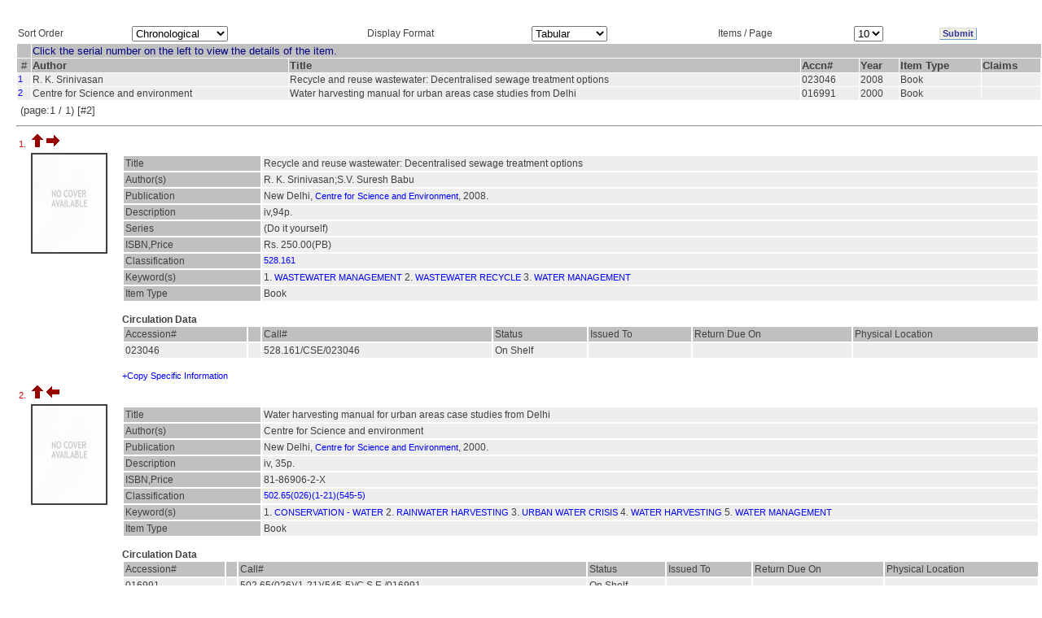

--- FILE ---
content_type: text/html; charset=utf-8
request_url: http://ezproxy.iucaa.in/wslxRSLT.php?A1=40605
body_size: 11894
content:
<html>
    <head>
        <title>Documents For An Access Point</title>
        <link rel='stylesheet' href='./StyleSheets/Highlight/oss_style.css' type='text/css'/>
        <script language="javascript" src="wslxshowhide.js"></script>
        <!-- $ASW 31/10/03 javascript added -->
    </head>
<link REL=STYLESHEET HREF= "./StyleSheets/Grid/style2.css">
<body BACKGROUND="./images/Grid/BACKGROUND/back2.jpg" BGCOLOR=White>
    <form action="wslxRSLT.php" method="POST">

        <!--
        Displays the result in the tabular format
        with various sorting option for the result(ItemType, tabular/publication/bibliography, number of records per page)).
        -->

        <a name="TOP"></a>

        
            <table cellspacing="0" cellpadding="0" border="0" width="100%">
                <tr>
                    <td width="20px">&nbsp;</td>
                    <td>
                        <h4 style="visibility: hidden">SLIM21</h4>
                        <table cellspacing="1" cellpadding="1" border="0" width="100%" >                            
                            <tr>
                                <td>Sort Order</td>
                                <td><select name="cbSO">
                                        <!--$ ASW 8/12/03 Used word Chronological instead of Natural as per sugession of MMG -->
                                        <option selected='selected' value="0">Chronological</option>
                                        <option  value="1">Author</option>
                                        <option  value="2">Title</option>
                                        <option  value="3">ItemType,Author</option>
                                        <option  value="4">ItemType,Title</option>
                                    </select>
					</td>
                                <td>Display Format</td>
                                <td>
                                    <select name="cbRp">
                                        <option selected='selected' value="0">Tabular</option>
                                        <option  value="1">Publication</option>
                                        <option  value="2">Bibliography</option>
                                    </select>
                                </td>
                                <td>Items / Page</td>
                                <td>
                                    <select name="cbNR">
                                        <option  value="5">5</option>
                                        <option selected='selected' value="10">10</option>
                                        <option  value="25">25</option>
                                    </select>
                                </td>
                                <td>
                                    <input type="hidden" name="aI" value=40605>
                                    <input type="hidden" name="aJ" value=>&nbsp;
                                </td>
                                <td><input type="submit" name="submit" value="Submit" class="clsBtnFlat"></td>
                            </tr>
                        </table>
                    </td>
                </tr>
            </table>

            <table CELLSPACING=0 CELLPADDING=0 BORDER=0 WIDTH=100%>
<tr>
<td WIDTH=20>&nbsp;</td>
<td>
<table CELLSPACING=1 CELLPADDING=1 BORDER=0 WIDTH=100%>
            <tr><td BGCOLOR="Silver" BACKGROUND=>&nbsp;</td><td COLSPAN=9 BGCOLOR="Silver" VALIGN="Middle" ALIGN="Left" WIDTH="100%"  BACKGROUND=>
<font SIZE="-1" color="#000080"> Click the serial number on the left to view the details of the item. </font></td></tr>
                    <tr bgcolor="silver" valign="top">
            <td align="center"><font size="-1">&nbsp;#&nbsp;</font></td>

                            <td align='left'><font size='-1'><b>Author</b></font></td><td align='left'><font size='-1'><b>Title</b></font></td><td align='left'><font size='-1'><b>Accn#</b></font></td><td align='left'><font size='-1'><b>Year</b></font></td><td align='left'><font size='-1'><b>Item Type</b></font></td>            <td align="left"><font size="-1"><b>Claims</b></font></td>
        </tr>
    <TR>
<TD VALIGN=top class=TDR><A HREF=#REC1>1</A></TD>
<TD VALIGN=top class=TDR>R. K. Srinivasan</TD>
<TD VALIGN=top class=TDR>Recycle and reuse wastewater: Decentralised sewage treatment options</TD>
<TD VALIGN=top class=TDR>023046</TD>
<TD VALIGN=top class=TDR>2008</TD>
<TD VALIGN=top class=TDR>Book</TD>
<TD VALIGN=top class=TDR>&nbsp;</TD>
</TR><TR>
<TD VALIGN=top class=TDR><A HREF=#REC2>2</A></TD>
<TD VALIGN=top class=TDR>Centre for Science and environment</TD>
<TD VALIGN=top class=TDR>Water harvesting manual for urban areas case studies from Delhi</TD>
<TD VALIGN=top class=TDR>016991</TD>
<TD VALIGN=top class=TDR>2000</TD>
<TD VALIGN=top class=TDR>Book</TD>
<TD VALIGN=top class=TDR>&nbsp;</TD>
</TR><TR><TD COLSPAN=10><TABLE WIDTH=100% Align=Left BORDER=0><TR>
<TD><font size=-1 >(page:1 / 1) [#2]</TD><TD WIDTH=20%><font size=-1 >&nbsp;</TD><TD WIDTH=20%><font size=-1 >&nbsp;</font></TD>
<TD WIDTH=20%><font size=-1 >&nbsp;</font></TD><TD WIDTH=20%><font size=-1 >&nbsp;</font></TD>
</TR></TABLE>
</TD></TR>
</TABLE>
<HR>
<TABLE WIDTH=100% BORDER=0 >
<TR><TD COLSPAN=2>
<A NAME=REC1>1.&nbsp;</A>
<A HREF=#TOP><IMG BORDER=0 SRC="back.gif"></A>&nbsp;<A HREF=#REC2><IMG BORDER=0 SRC="nextitem.gif">&nbsp;</TD></TR>
</TD></TR><TR><TD align='center' valign='top' style='width:10%'><img src='./images/covers/NoCover.jpg' alt='No image available' 
style='max-width:90;max-height:120;min-width:90;min-height:120; width:90; height:120;' border='2' /></TD><TD>
<TABLE WIDTH=100% BORDER=0 CELLSPACING=2 CELLPADDING=2>
<TR VALIGN=TOP> </TR>
<TR VALIGN=TOP ><TD class=TDH WIDTH=15%>Title</TD><TD class=TDR>Recycle and reuse wastewater: Decentralised sewage treatment options</TD></TR>
<TR VALIGN=TOP ><TD class=TDH WIDTH=15%>Author(s)</TD><TD class=TDR>R. K. Srinivasan;S.V. Suresh Babu</TD></TR>
<TR VALIGN=TOP ><TD class=TDH WIDTH=15%>Publication</TD><TD class=TDR>New Delhi, <A HREF=wslxRSLT.php?A1=40607 TARGET=_TOP>Centre for Science and Environment</A>, 2008.</TD></TR>
<TR VALIGN=TOP ><TD class=TDH WIDTH=15%>Description</TD><TD class=TDR>iv,94p.</TD></TR>
<TR VALIGN=TOP ><TD class=TDH WIDTH=15%>Series</TD><TD class=TDR>(Do it yourself)</TD></TR>
<TR VALIGN=TOP ><TD class=TDH WIDTH=15%>ISBN,Price</TD><TD class=TDR>Rs. 250.00(PB)</TD></TR>
<TR VALIGN=TOP ><TD class=TDH WIDTH=15%>Classification</TD><TD class=TDR><A HREF=wslxRSLT.php?A1=81354 TARGET=_TOP>528.161</A>
</TD></TR>
<TR VALIGN=TOP ><TD class=TDH WIDTH=15%>Keyword(s)</TD><TD class=TDR>1. <A HREF=wslxRSLT.php?A1=81355 TARGET=_TOP>WASTEWATER MANAGEMENT</A>
2. <A HREF=wslxRSLT.php?A1=81352 TARGET=_TOP>WASTEWATER RECYCLE</A>
3. <A HREF=wslxRSLT.php?A1=40605 TARGET=_TOP>WATER MANAGEMENT</A>
</TD></TR>
<TR VALIGN=TOP ><TD class=TDH WIDTH=15%>Item Type</TD><TD class=TDR>Book</TD></TR>
</TABLE>
<BR><B>Circulation Data</B><TABLE WIDTH=100% BORDER=0 CELLSPACING=2 CELLPADDING=2>
<TR class=TDH><TD>Accession#</TD><TD>&nbsp;</TD>
<TD>Call#</TD><TD>Status</TD><TD>Issued To</TD><TD>Return Due On</TD> <TD>Physical Location </TD></TR><TR class=TDR>
<TD>023046</TD>
<TD>&nbsp;</TD>
<TD>528.161/CSE/023046&nbsp;</TD>
<TD>On Shelf</TD>
<TD>&nbsp;</TD>
<TD>&nbsp;</TD>
<TD></TD>
</TR>
</TABLE>
<BR><A href="javascript://null" onclick="ShowHide('<BR><Table width=70% border=0 align=center><TR class=TDR><TD>023046</TD><TD> 10-Apr-2010 07:04:24 0 0 &nbsp;</TD></TR></Table><BR>','015176'); "> +Copy Specific Information </A><DIV id='015176' name='015176'></DIV></TD></TR></TABLE><TABLE WIDTH=100% BORDER=0 >
<TR><TD COLSPAN=2>
<A NAME=REC2>2.&nbsp;</A>
<A HREF=#TOP><IMG BORDER=0 SRC="back.gif"></A>&nbsp;<A HREF=#REC1><IMG BORDER=0 SRC="previtem.gif"></A>&nbsp;</TD></TR><TR><TD align='center' valign='top' style='width:10%'><img src='./images/covers/NoCover.jpg' alt='No image available' 
style='max-width:90;max-height:120;min-width:90;min-height:120; width:90; height:120;' border='2' /></TD><TD>
<TABLE WIDTH=100% BORDER=0 CELLSPACING=2 CELLPADDING=2>
<TR VALIGN=TOP> </TR>
<TR VALIGN=TOP ><TD class=TDH WIDTH=15%>Title</TD><TD class=TDR>Water harvesting manual for urban areas case studies from Delhi</TD></TR>
<TR VALIGN=TOP ><TD class=TDH WIDTH=15%>Author(s)</TD><TD class=TDR>Centre for Science and environment</TD></TR>
<TR VALIGN=TOP ><TD class=TDH WIDTH=15%>Publication</TD><TD class=TDR>New Delhi, <A HREF=wslxRSLT.php?A1=40607 TARGET=_TOP>Centre for Science and Environment</A>, 2000.</TD></TR>
<TR VALIGN=TOP ><TD class=TDH WIDTH=15%>Description</TD><TD class=TDR>iv, 35p.</TD></TR>
<TR VALIGN=TOP ><TD class=TDH WIDTH=15%>ISBN,Price</TD><TD class=TDR>81-86906-2-X</TD></TR>
<TR VALIGN=TOP ><TD class=TDH WIDTH=15%>Classification</TD><TD class=TDR><A HREF=wslxRSLT.php?A1=40608 TARGET=_TOP>502.65(026)(1-21)(545-5)</A>
</TD></TR>
<TR VALIGN=TOP ><TD class=TDH WIDTH=15%>Keyword(s)</TD><TD class=TDR>1. <A HREF=wslxRSLT.php?A1=40602 TARGET=_TOP>CONSERVATION - WATER</A>
2. <A HREF=wslxRSLT.php?A1=40604 TARGET=_TOP>RAINWATER HARVESTING</A>
3. <A HREF=wslxRSLT.php?A1=40603 TARGET=_TOP>URBAN WATER CRISIS</A>
4. <A HREF=wslxRSLT.php?A1=40601 TARGET=_TOP>WATER HARVESTING</A>
5. <A HREF=wslxRSLT.php?A1=40605 TARGET=_TOP>WATER MANAGEMENT</A>
</TD></TR>
<TR VALIGN=TOP ><TD class=TDH WIDTH=15%>Item Type</TD><TD class=TDR>Book</TD></TR>
</TABLE>
<BR><B>Circulation Data</B><TABLE WIDTH=100% BORDER=0 CELLSPACING=2 CELLPADDING=2>
<TR class=TDH><TD>Accession#</TD><TD>&nbsp;</TD>
<TD>Call#</TD><TD>Status</TD><TD>Issued To</TD><TD>Return Due On</TD> <TD>Physical Location </TD></TR><TR class=TDR>
<TD>016991</TD>
<TD>&nbsp;</TD>
<TD>502.65(026)(1-21)(545-5)/C.S.E./016991&nbsp;</TD>
<TD>On Shelf</TD>
<TD>&nbsp;</TD>
<TD>&nbsp;</TD>
<TD></TD>
</TR>
</TABLE>
<BR><A href="javascript://null" onclick="ShowHide('<BR><Table width=70% border=0 align=center><TR class=TDR><TD>016991</TD><TD> 02-Feb-2002 12:02:03 0 0 &nbsp;</TD></TR></Table><BR>','007824'); "> +Copy Specific Information </A><DIV id='007824' name='007824'></DIV></TD></TR></TABLE><TR><TD COLSPAN=10><TABLE WIDTH=100% Align=Left BORDER=0><TR>
<TD><font size=-1 >(page:1 / 1) [#2]</TD><TD WIDTH=20%><font size=-1 >&nbsp;</TD><TD WIDTH=20%><font size=-1 >&nbsp;</font></TD>
<TD WIDTH=20%><font size=-1 >&nbsp;</font></TD><TD WIDTH=20%><font size=-1 >&nbsp;</font></TD>
</TR></TABLE>
</TD></TR>
   

    </form>
    <!--<div id="SearchServerOutput" style="float:left; width:22%;border:1px solid;">
        <table cellspacing="0" cellpadding="0" border="0">
            <tr><td style="width:10px"></td><td>Full text search</td></tr>
            <tr><td style="width:10px"><td><span id="ossOutput">Something</span></td></tr>
        </table>
    </div>-->
</body>
<!--
<script>
    function showOss()
    {
        var str = parent.banner.document.theForm.txtSrch.value; //document.getElementById("ossQuery").value
        if (str.length == 0)
        {
            document.getElementById("ossOutput").innerHTML = "";
            return;
        }
        if (window.XMLHttpRequest)
        {// code for IE7+, Firefox, Chrome, Opera, Safari
            xmlhttp = new XMLHttpRequest();
        }
        else
        {// code for IE6, IE5
            xmlhttp = new ActiveXObject("Microsoft.XMLHTTP");
        }
        xmlhttp.onreadystatechange = function()
        {
            if (xmlhttp.readyState == 4 && xmlhttp.status == 200)
            {
                alert(xmlhttp.responseText);
                document.getElementById("ossOutput").innerHTML = xmlhttp.responseText;
            }
        }
        xmlhttp.open("GET", "Oss.php?q=" + str, true);
        xmlhttp.send();
    }
    showOss();
</script>
-->
</HTML>

